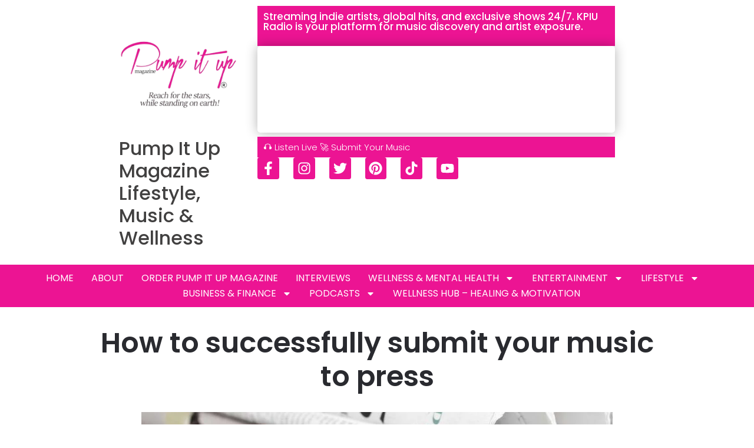

--- FILE ---
content_type: text/css
request_url: https://www.pumpitupmagazine.com/wp-content/uploads/elementor/css/post-42751.css?ver=1767986895
body_size: 1753
content:
.elementor-42751 .elementor-element.elementor-element-3e11ed0b{--display:flex;--min-height:0px;--flex-direction:row;--container-widget-width:calc( ( 1 - var( --container-widget-flex-grow ) ) * 100% );--container-widget-height:100%;--container-widget-flex-grow:1;--container-widget-align-self:stretch;--flex-wrap-mobile:wrap;--justify-content:center;--align-items:center;--gap:0px 0px;--row-gap:0px;--column-gap:0px;--overlay-opacity:0.5;--margin-top:0px;--margin-bottom:0px;--margin-left:0px;--margin-right:0px;--padding-top:0rem;--padding-bottom:0rem;--padding-left:12rem;--padding-right:12rem;}.elementor-42751 .elementor-element.elementor-element-3e11ed0b:not(.elementor-motion-effects-element-type-background), .elementor-42751 .elementor-element.elementor-element-3e11ed0b > .elementor-motion-effects-container > .elementor-motion-effects-layer{background-color:#FFFFFF;}.elementor-42751 .elementor-element.elementor-element-3e11ed0b::before, .elementor-42751 .elementor-element.elementor-element-3e11ed0b > .elementor-background-video-container::before, .elementor-42751 .elementor-element.elementor-element-3e11ed0b > .e-con-inner > .elementor-background-video-container::before, .elementor-42751 .elementor-element.elementor-element-3e11ed0b > .elementor-background-slideshow::before, .elementor-42751 .elementor-element.elementor-element-3e11ed0b > .e-con-inner > .elementor-background-slideshow::before, .elementor-42751 .elementor-element.elementor-element-3e11ed0b > .elementor-motion-effects-container > .elementor-motion-effects-layer::before{--background-overlay:'';}.elementor-42751 .elementor-element.elementor-element-3e11ed0b.e-con{--align-self:center;--flex-grow:1;--flex-shrink:0;}.elementor-42751 .elementor-element.elementor-element-350f9fbc{--display:flex;--flex-direction:column;--container-widget-width:100%;--container-widget-height:initial;--container-widget-flex-grow:0;--container-widget-align-self:initial;--flex-wrap-mobile:wrap;}.elementor-42751 .elementor-element.elementor-element-350f9fbc.e-con{--flex-grow:0;--flex-shrink:0;}.elementor-widget-image .widget-image-caption{color:var( --e-global-color-text );font-family:var( --e-global-typography-text-font-family ), Sans-serif;font-weight:var( --e-global-typography-text-font-weight );}.elementor-widget-heading .elementor-heading-title{font-family:var( --e-global-typography-primary-font-family ), Sans-serif;font-weight:var( --e-global-typography-primary-font-weight );color:var( --e-global-color-primary );}.elementor-42751 .elementor-element.elementor-element-5b96a47c .elementor-heading-title{font-family:"Sumana", Sans-serif;font-size:27px;font-weight:500;color:#000000;}.elementor-42751 .elementor-element.elementor-element-698e4957{--display:flex;--flex-direction:column;--container-widget-width:100%;--container-widget-height:initial;--container-widget-flex-grow:0;--container-widget-align-self:initial;--flex-wrap-mobile:wrap;}.elementor-42751 .elementor-element.elementor-element-698e4957.e-con{--flex-grow:0;--flex-shrink:0;}.elementor-42751 .elementor-element.elementor-element-16c93469 > .elementor-widget-container{background-color:#EC1493;margin:0px 0px 0px 0px;padding:10px 10px 10px 10px;}.elementor-42751 .elementor-element.elementor-element-16c93469{text-align:left;}.elementor-42751 .elementor-element.elementor-element-16c93469 .elementor-heading-title{font-family:"Poppins", Sans-serif;font-size:17px;font-weight:500;color:#FFFFFF;}.elementor-42751 .elementor-element.elementor-element-23e3b048 > .elementor-widget-container{background-color:#EC1493;margin:0px 0px 0px 0px;padding:10px 10px 10px 10px;}.elementor-42751 .elementor-element.elementor-element-23e3b048{text-align:left;}.elementor-42751 .elementor-element.elementor-element-23e3b048 .elementor-heading-title{font-family:"Poppins", Sans-serif;font-size:15px;font-weight:300;color:#FFFFFF;}.elementor-42751 .elementor-element.elementor-element-23c3bef{--grid-template-columns:repeat(0, auto);--icon-size:23px;--grid-column-gap:20px;--grid-row-gap:0px;}.elementor-42751 .elementor-element.elementor-element-23c3bef .elementor-widget-container{text-align:left;}.elementor-42751 .elementor-element.elementor-element-23c3bef .elementor-social-icon{background-color:#EC1493;--icon-padding:0.3em;}.elementor-42751 .elementor-element.elementor-element-23c3bef .elementor-social-icon i{color:#FFFFFF;}.elementor-42751 .elementor-element.elementor-element-23c3bef .elementor-social-icon svg{fill:#FFFFFF;}.elementor-42751 .elementor-element.elementor-element-23c3bef .elementor-social-icon:hover i{color:#C8D5DC;}.elementor-42751 .elementor-element.elementor-element-23c3bef .elementor-social-icon:hover svg{fill:#C8D5DC;}.elementor-42751 .elementor-element.elementor-element-7cd741c5{--display:flex;--min-height:0px;--justify-content:center;--align-items:center;--container-widget-width:calc( ( 1 - var( --container-widget-flex-grow ) ) * 100% );--gap:0px 0px;--row-gap:0px;--column-gap:0px;--margin-top:0px;--margin-bottom:0px;--margin-left:0px;--margin-right:0px;--padding-top:0rem;--padding-bottom:0rem;--padding-left:0rem;--padding-right:0rem;}.elementor-42751 .elementor-element.elementor-element-7cd741c5:not(.elementor-motion-effects-element-type-background), .elementor-42751 .elementor-element.elementor-element-7cd741c5 > .elementor-motion-effects-container > .elementor-motion-effects-layer{background-color:#EC1493;}.elementor-42751 .elementor-element.elementor-element-7cd741c5.e-con{--align-self:center;--flex-grow:1;--flex-shrink:0;}.elementor-42751 .elementor-element.elementor-element-353b0332{--display:flex;--flex-direction:column;--container-widget-width:100%;--container-widget-height:initial;--container-widget-flex-grow:0;--container-widget-align-self:initial;--flex-wrap-mobile:wrap;--margin-top:0px;--margin-bottom:0px;--margin-left:0px;--margin-right:0px;--padding-top:10px;--padding-bottom:10px;--padding-left:0px;--padding-right:0px;}.elementor-42751 .elementor-element.elementor-element-353b0332.e-con{--flex-grow:0;--flex-shrink:0;}.elementor-widget-nav-menu .elementor-nav-menu .elementor-item{font-family:var( --e-global-typography-primary-font-family ), Sans-serif;font-weight:var( --e-global-typography-primary-font-weight );}.elementor-widget-nav-menu .elementor-nav-menu--main .elementor-item{color:var( --e-global-color-text );fill:var( --e-global-color-text );}.elementor-widget-nav-menu .elementor-nav-menu--main .elementor-item:hover,
					.elementor-widget-nav-menu .elementor-nav-menu--main .elementor-item.elementor-item-active,
					.elementor-widget-nav-menu .elementor-nav-menu--main .elementor-item.highlighted,
					.elementor-widget-nav-menu .elementor-nav-menu--main .elementor-item:focus{color:var( --e-global-color-accent );fill:var( --e-global-color-accent );}.elementor-widget-nav-menu .elementor-nav-menu--main:not(.e--pointer-framed) .elementor-item:before,
					.elementor-widget-nav-menu .elementor-nav-menu--main:not(.e--pointer-framed) .elementor-item:after{background-color:var( --e-global-color-accent );}.elementor-widget-nav-menu .e--pointer-framed .elementor-item:before,
					.elementor-widget-nav-menu .e--pointer-framed .elementor-item:after{border-color:var( --e-global-color-accent );}.elementor-widget-nav-menu{--e-nav-menu-divider-color:var( --e-global-color-text );}.elementor-widget-nav-menu .elementor-nav-menu--dropdown .elementor-item, .elementor-widget-nav-menu .elementor-nav-menu--dropdown  .elementor-sub-item{font-family:var( --e-global-typography-accent-font-family ), Sans-serif;font-weight:var( --e-global-typography-accent-font-weight );}.elementor-42751 .elementor-element.elementor-element-1421ab72{width:var( --container-widget-width, 100% );max-width:100%;--container-widget-width:100%;--container-widget-flex-grow:0;--e-nav-menu-horizontal-menu-item-margin:calc( 30px / 2 );}.elementor-42751 .elementor-element.elementor-element-1421ab72 > .elementor-widget-container{margin:0px 0px 0px 0px;padding:0px 0px 0px 0px;}.elementor-42751 .elementor-element.elementor-element-1421ab72.elementor-element{--flex-grow:0;--flex-shrink:0;}.elementor-42751 .elementor-element.elementor-element-1421ab72 .elementor-menu-toggle{margin-left:auto;background-color:#02010100;}.elementor-42751 .elementor-element.elementor-element-1421ab72 .elementor-nav-menu .elementor-item{font-family:"Poppins", Sans-serif;font-size:16px;font-weight:400;text-transform:uppercase;font-style:normal;text-decoration:none;line-height:1em;letter-spacing:0px;word-spacing:0em;}.elementor-42751 .elementor-element.elementor-element-1421ab72 .elementor-nav-menu--main .elementor-item{color:#FFFFFF;fill:#FFFFFF;padding-left:0px;padding-right:0px;padding-top:5px;padding-bottom:5px;}.elementor-42751 .elementor-element.elementor-element-1421ab72 .elementor-nav-menu--main .elementor-item:hover,
					.elementor-42751 .elementor-element.elementor-element-1421ab72 .elementor-nav-menu--main .elementor-item.elementor-item-active,
					.elementor-42751 .elementor-element.elementor-element-1421ab72 .elementor-nav-menu--main .elementor-item.highlighted,
					.elementor-42751 .elementor-element.elementor-element-1421ab72 .elementor-nav-menu--main .elementor-item:focus{color:#DFDFDF;fill:#DFDFDF;}.elementor-42751 .elementor-element.elementor-element-1421ab72 .elementor-nav-menu--main:not(.e--pointer-framed) .elementor-item:before,
					.elementor-42751 .elementor-element.elementor-element-1421ab72 .elementor-nav-menu--main:not(.e--pointer-framed) .elementor-item:after{background-color:#E6E7E9;}.elementor-42751 .elementor-element.elementor-element-1421ab72 .e--pointer-framed .elementor-item:before,
					.elementor-42751 .elementor-element.elementor-element-1421ab72 .e--pointer-framed .elementor-item:after{border-color:#E6E7E9;}.elementor-42751 .elementor-element.elementor-element-1421ab72 .elementor-nav-menu--main .elementor-item.elementor-item-active{color:#000000;}.elementor-42751 .elementor-element.elementor-element-1421ab72 .elementor-nav-menu--main:not(.e--pointer-framed) .elementor-item.elementor-item-active:before,
					.elementor-42751 .elementor-element.elementor-element-1421ab72 .elementor-nav-menu--main:not(.e--pointer-framed) .elementor-item.elementor-item-active:after{background-color:#324A6D;}.elementor-42751 .elementor-element.elementor-element-1421ab72 .e--pointer-framed .elementor-item.elementor-item-active:before,
					.elementor-42751 .elementor-element.elementor-element-1421ab72 .e--pointer-framed .elementor-item.elementor-item-active:after{border-color:#324A6D;}.elementor-42751 .elementor-element.elementor-element-1421ab72 .e--pointer-framed .elementor-item:before{border-width:0px;}.elementor-42751 .elementor-element.elementor-element-1421ab72 .e--pointer-framed.e--animation-draw .elementor-item:before{border-width:0 0 0px 0px;}.elementor-42751 .elementor-element.elementor-element-1421ab72 .e--pointer-framed.e--animation-draw .elementor-item:after{border-width:0px 0px 0 0;}.elementor-42751 .elementor-element.elementor-element-1421ab72 .e--pointer-framed.e--animation-corners .elementor-item:before{border-width:0px 0 0 0px;}.elementor-42751 .elementor-element.elementor-element-1421ab72 .e--pointer-framed.e--animation-corners .elementor-item:after{border-width:0 0px 0px 0;}.elementor-42751 .elementor-element.elementor-element-1421ab72 .e--pointer-underline .elementor-item:after,
					 .elementor-42751 .elementor-element.elementor-element-1421ab72 .e--pointer-overline .elementor-item:before,
					 .elementor-42751 .elementor-element.elementor-element-1421ab72 .e--pointer-double-line .elementor-item:before,
					 .elementor-42751 .elementor-element.elementor-element-1421ab72 .e--pointer-double-line .elementor-item:after{height:0px;}.elementor-42751 .elementor-element.elementor-element-1421ab72 .elementor-nav-menu--main:not(.elementor-nav-menu--layout-horizontal) .elementor-nav-menu > li:not(:last-child){margin-bottom:30px;}.elementor-42751 .elementor-element.elementor-element-1421ab72 .elementor-nav-menu--dropdown a, .elementor-42751 .elementor-element.elementor-element-1421ab72 .elementor-menu-toggle{color:#FFFFFF;fill:#FFFFFF;}.elementor-42751 .elementor-element.elementor-element-1421ab72 .elementor-nav-menu--dropdown{background-color:#000000;}.elementor-42751 .elementor-element.elementor-element-1421ab72 .elementor-nav-menu--dropdown a:hover,
					.elementor-42751 .elementor-element.elementor-element-1421ab72 .elementor-nav-menu--dropdown a:focus,
					.elementor-42751 .elementor-element.elementor-element-1421ab72 .elementor-nav-menu--dropdown a.elementor-item-active,
					.elementor-42751 .elementor-element.elementor-element-1421ab72 .elementor-nav-menu--dropdown a.highlighted,
					.elementor-42751 .elementor-element.elementor-element-1421ab72 .elementor-menu-toggle:hover,
					.elementor-42751 .elementor-element.elementor-element-1421ab72 .elementor-menu-toggle:focus{color:#FFFFFF;}.elementor-42751 .elementor-element.elementor-element-1421ab72 .elementor-nav-menu--dropdown a:hover,
					.elementor-42751 .elementor-element.elementor-element-1421ab72 .elementor-nav-menu--dropdown a:focus,
					.elementor-42751 .elementor-element.elementor-element-1421ab72 .elementor-nav-menu--dropdown a.elementor-item-active,
					.elementor-42751 .elementor-element.elementor-element-1421ab72 .elementor-nav-menu--dropdown a.highlighted{background-color:#000000;}.elementor-42751 .elementor-element.elementor-element-1421ab72 .elementor-nav-menu--dropdown a.elementor-item-active{color:#000000;background-color:#F9FAFD;}.elementor-42751 .elementor-element.elementor-element-1421ab72 .elementor-nav-menu--dropdown .elementor-item, .elementor-42751 .elementor-element.elementor-element-1421ab72 .elementor-nav-menu--dropdown  .elementor-sub-item{font-family:"Poppins", Sans-serif;font-size:16px;font-weight:400;text-transform:capitalize;font-style:normal;text-decoration:none;letter-spacing:0px;word-spacing:0em;}.elementor-42751 .elementor-element.elementor-element-1421ab72 div.elementor-menu-toggle{color:#FFFFFF;}.elementor-42751 .elementor-element.elementor-element-1421ab72 div.elementor-menu-toggle svg{fill:#FFFFFF;}.elementor-42751 .elementor-element.elementor-element-467ac48{--display:flex;--flex-direction:column;--container-widget-width:100%;--container-widget-height:initial;--container-widget-flex-grow:0;--container-widget-align-self:initial;--flex-wrap-mobile:wrap;--overlay-opacity:0.5;}.elementor-42751 .elementor-element.elementor-element-467ac48::before, .elementor-42751 .elementor-element.elementor-element-467ac48 > .elementor-background-video-container::before, .elementor-42751 .elementor-element.elementor-element-467ac48 > .e-con-inner > .elementor-background-video-container::before, .elementor-42751 .elementor-element.elementor-element-467ac48 > .elementor-background-slideshow::before, .elementor-42751 .elementor-element.elementor-element-467ac48 > .e-con-inner > .elementor-background-slideshow::before, .elementor-42751 .elementor-element.elementor-element-467ac48 > .elementor-motion-effects-container > .elementor-motion-effects-layer::before{background-color:transparent;--background-overlay:'';background-image:linear-gradient(180deg, #FFFFFF 0%, #F3F3F3 100%);}.elementor-widget-search{--e-search-input-color:var( --e-global-color-text );}.elementor-widget-search.e-focus{--e-search-input-color:var( --e-global-color-text );}.elementor-widget-search .elementor-pagination{font-family:var( --e-global-typography-primary-font-family ), Sans-serif;font-weight:var( --e-global-typography-primary-font-weight );}.elementor-42751 .elementor-element.elementor-element-2c3f31a{--e-search-submit-margin-inline-start:0px;}.elementor-theme-builder-content-area{height:400px;}.elementor-location-header:before, .elementor-location-footer:before{content:"";display:table;clear:both;}@media(min-width:768px){.elementor-42751 .elementor-element.elementor-element-350f9fbc{--width:26.246%;}.elementor-42751 .elementor-element.elementor-element-698e4957{--width:70%;}.elementor-42751 .elementor-element.elementor-element-353b0332{--width:100%;}}@media(max-width:1024px){.elementor-42751 .elementor-element.elementor-element-3e11ed0b{--margin-top:0px;--margin-bottom:0px;--margin-left:0px;--margin-right:0px;--padding-top:0rem;--padding-bottom:0rem;--padding-left:0rem;--padding-right:0rem;}.elementor-42751 .elementor-element.elementor-element-23c3bef{--icon-size:18px;}.elementor-42751 .elementor-element.elementor-element-1421ab72 .elementor-nav-menu .elementor-item{font-size:14px;}.elementor-42751 .elementor-element.elementor-element-1421ab72 .elementor-nav-menu--dropdown .elementor-item, .elementor-42751 .elementor-element.elementor-element-1421ab72 .elementor-nav-menu--dropdown  .elementor-sub-item{font-size:14px;}}@media(max-width:767px){.elementor-42751 .elementor-element.elementor-element-3e11ed0b{--margin-top:0px;--margin-bottom:0px;--margin-left:0px;--margin-right:0px;--padding-top:0rem;--padding-bottom:0rem;--padding-left:0rem;--padding-right:0rem;}.elementor-42751 .elementor-element.elementor-element-82e1137 img{width:70%;}.elementor-42751 .elementor-element.elementor-element-5b96a47c{text-align:center;}.elementor-42751 .elementor-element.elementor-element-23c3bef .elementor-widget-container{text-align:center;}.elementor-42751 .elementor-element.elementor-element-1421ab72 .elementor-nav-menu--dropdown a{padding-top:14px;padding-bottom:14px;}.elementor-42751 .elementor-element.elementor-element-1421ab72 .elementor-nav-menu--main > .elementor-nav-menu > li > .elementor-nav-menu--dropdown, .elementor-42751 .elementor-element.elementor-element-1421ab72 .elementor-nav-menu__container.elementor-nav-menu--dropdown{margin-top:15px !important;}.elementor-42751 .elementor-element.elementor-element-1421ab72{--nav-menu-icon-size:20px;}.elementor-42751 .elementor-element.elementor-element-2c3f31a > .elementor-widget-container{margin:0px 0px 0px 0px;padding:0px 10px 0px 10px;}.elementor-42751 .elementor-element.elementor-element-2c3f31a{--e-search-submit-margin-inline-start:0px;--e-search-icon-clear-size:0px;}}

--- FILE ---
content_type: text/css
request_url: https://www.pumpitupmagazine.com/wp-content/uploads/elementor/css/post-42746.css?ver=1767940327
body_size: 1816
content:
.elementor-42746 .elementor-element.elementor-element-690a702{--display:flex;--flex-direction:row;--container-widget-width:calc( ( 1 - var( --container-widget-flex-grow ) ) * 100% );--container-widget-height:100%;--container-widget-flex-grow:1;--container-widget-align-self:stretch;--flex-wrap-mobile:wrap;--align-items:stretch;--gap:0px 0px;--row-gap:0px;--column-gap:0px;--margin-top:40px;--margin-bottom:0px;--margin-left:0px;--margin-right:0px;--padding-top:5%;--padding-bottom:5%;--padding-left:8%;--padding-right:8%;}.elementor-42746 .elementor-element.elementor-element-690a702:not(.elementor-motion-effects-element-type-background), .elementor-42746 .elementor-element.elementor-element-690a702 > .elementor-motion-effects-container > .elementor-motion-effects-layer{background-color:#EC1493;}.elementor-42746 .elementor-element.elementor-element-6ed6f66e{--display:flex;--flex-direction:column;--container-widget-width:100%;--container-widget-height:initial;--container-widget-flex-grow:0;--container-widget-align-self:initial;--flex-wrap-mobile:wrap;--gap:50px 50px;--row-gap:50px;--column-gap:50px;--padding-top:0%;--padding-bottom:0%;--padding-left:0%;--padding-right:20%;}.elementor-widget-image-box .elementor-image-box-title{font-family:var( --e-global-typography-primary-font-family ), Sans-serif;font-weight:var( --e-global-typography-primary-font-weight );color:var( --e-global-color-primary );}.elementor-widget-image-box:has(:hover) .elementor-image-box-title,
					 .elementor-widget-image-box:has(:focus) .elementor-image-box-title{color:var( --e-global-color-primary );}.elementor-widget-image-box .elementor-image-box-description{font-family:var( --e-global-typography-text-font-family ), Sans-serif;font-weight:var( --e-global-typography-text-font-weight );color:var( --e-global-color-text );}.elementor-42746 .elementor-element.elementor-element-1e54fc45 .elementor-image-box-wrapper{text-align:left;}.elementor-42746 .elementor-element.elementor-element-1e54fc45.elementor-position-right .elementor-image-box-img{margin-left:0px;}.elementor-42746 .elementor-element.elementor-element-1e54fc45.elementor-position-left .elementor-image-box-img{margin-right:0px;}.elementor-42746 .elementor-element.elementor-element-1e54fc45.elementor-position-top .elementor-image-box-img{margin-bottom:0px;}.elementor-42746 .elementor-element.elementor-element-1e54fc45 .elementor-image-box-title{margin-bottom:0px;font-family:"Poppins", Sans-serif;font-size:65px;font-weight:600;text-transform:none;font-style:normal;text-decoration:none;line-height:1.2em;letter-spacing:0px;color:#F0F0F0;}.elementor-42746 .elementor-element.elementor-element-1e54fc45 .elementor-image-box-wrapper .elementor-image-box-img{width:64%;}.elementor-42746 .elementor-element.elementor-element-1e54fc45 .elementor-image-box-img img{transition-duration:0.3s;}.elementor-42746 .elementor-element.elementor-element-1e54fc45 .elementor-image-box-description{font-family:"Poppins", Sans-serif;font-size:16px;font-weight:300;text-transform:none;font-style:normal;text-decoration:none;line-height:1.5em;letter-spacing:0px;color:#FFFFFF;}.elementor-42746 .elementor-element.elementor-element-53939d0{--grid-template-columns:repeat(0, auto);--icon-size:23px;--grid-column-gap:20px;--grid-row-gap:0px;}.elementor-42746 .elementor-element.elementor-element-53939d0 .elementor-widget-container{text-align:left;}.elementor-42746 .elementor-element.elementor-element-53939d0 .elementor-social-icon{background-color:#02010100;--icon-padding:0em;}.elementor-42746 .elementor-element.elementor-element-53939d0 .elementor-social-icon i{color:#FFFFFF;}.elementor-42746 .elementor-element.elementor-element-53939d0 .elementor-social-icon svg{fill:#FFFFFF;}.elementor-42746 .elementor-element.elementor-element-53939d0 .elementor-social-icon:hover i{color:#C8D5DC;}.elementor-42746 .elementor-element.elementor-element-53939d0 .elementor-social-icon:hover svg{fill:#C8D5DC;}.elementor-42746 .elementor-element.elementor-element-d682377{--display:flex;--flex-direction:column;--container-widget-width:100%;--container-widget-height:initial;--container-widget-flex-grow:0;--container-widget-align-self:initial;--flex-wrap-mobile:wrap;--gap:20px 20px;--row-gap:20px;--column-gap:20px;--padding-top:0px;--padding-bottom:0px;--padding-left:0px;--padding-right:0px;}.elementor-widget-heading .elementor-heading-title{font-family:var( --e-global-typography-primary-font-family ), Sans-serif;font-weight:var( --e-global-typography-primary-font-weight );color:var( --e-global-color-primary );}.elementor-42746 .elementor-element.elementor-element-6a97a0a7 .elementor-heading-title{font-family:"Poppins", Sans-serif;font-size:22px;font-weight:600;text-transform:capitalize;font-style:normal;text-decoration:none;line-height:1.2em;letter-spacing:0px;color:#FFFFFF;}.elementor-widget-icon-list .elementor-icon-list-item:not(:last-child):after{border-color:var( --e-global-color-text );}.elementor-widget-icon-list .elementor-icon-list-icon i{color:var( --e-global-color-primary );}.elementor-widget-icon-list .elementor-icon-list-icon svg{fill:var( --e-global-color-primary );}.elementor-widget-icon-list .elementor-icon-list-item > .elementor-icon-list-text, .elementor-widget-icon-list .elementor-icon-list-item > a{font-family:var( --e-global-typography-text-font-family ), Sans-serif;font-weight:var( --e-global-typography-text-font-weight );}.elementor-widget-icon-list .elementor-icon-list-text{color:var( --e-global-color-secondary );}.elementor-42746 .elementor-element.elementor-element-5697b4a2 .elementor-icon-list-items:not(.elementor-inline-items) .elementor-icon-list-item:not(:last-child){padding-block-end:calc(10px/2);}.elementor-42746 .elementor-element.elementor-element-5697b4a2 .elementor-icon-list-items:not(.elementor-inline-items) .elementor-icon-list-item:not(:first-child){margin-block-start:calc(10px/2);}.elementor-42746 .elementor-element.elementor-element-5697b4a2 .elementor-icon-list-items.elementor-inline-items .elementor-icon-list-item{margin-inline:calc(10px/2);}.elementor-42746 .elementor-element.elementor-element-5697b4a2 .elementor-icon-list-items.elementor-inline-items{margin-inline:calc(-10px/2);}.elementor-42746 .elementor-element.elementor-element-5697b4a2 .elementor-icon-list-items.elementor-inline-items .elementor-icon-list-item:after{inset-inline-end:calc(-10px/2);}.elementor-42746 .elementor-element.elementor-element-5697b4a2 .elementor-icon-list-icon i{color:#FFFFFF;transition:color 0.3s;}.elementor-42746 .elementor-element.elementor-element-5697b4a2 .elementor-icon-list-icon svg{fill:#FFFFFF;transition:fill 0.3s;}.elementor-42746 .elementor-element.elementor-element-5697b4a2{--e-icon-list-icon-size:14px;--icon-vertical-offset:0px;}.elementor-42746 .elementor-element.elementor-element-5697b4a2 .elementor-icon-list-item > .elementor-icon-list-text, .elementor-42746 .elementor-element.elementor-element-5697b4a2 .elementor-icon-list-item > a{font-family:"Poppins", Sans-serif;font-size:16px;font-weight:300;text-transform:none;font-style:normal;text-decoration:none;line-height:1.5em;letter-spacing:0px;}.elementor-42746 .elementor-element.elementor-element-5697b4a2 .elementor-icon-list-text{color:#FFFFFF;transition:color 0.3s;}.elementor-42746 .elementor-element.elementor-element-5697b4a2 .elementor-icon-list-item:hover .elementor-icon-list-text{color:#C8D5DC;}.elementor-42746 .elementor-element.elementor-element-5f7746c5{--display:flex;--flex-direction:column;--container-widget-width:100%;--container-widget-height:initial;--container-widget-flex-grow:0;--container-widget-align-self:initial;--flex-wrap-mobile:wrap;--gap:20px 20px;--row-gap:20px;--column-gap:20px;--padding-top:0px;--padding-bottom:0px;--padding-left:0px;--padding-right:0px;}.elementor-42746 .elementor-element.elementor-element-289a02a4 .elementor-heading-title{font-family:"Poppins", Sans-serif;font-size:22px;font-weight:600;text-transform:capitalize;font-style:normal;text-decoration:none;line-height:1.2em;letter-spacing:0px;color:#FFFFFF;}.elementor-widget-nav-menu .elementor-nav-menu .elementor-item{font-family:var( --e-global-typography-primary-font-family ), Sans-serif;font-weight:var( --e-global-typography-primary-font-weight );}.elementor-widget-nav-menu .elementor-nav-menu--main .elementor-item{color:var( --e-global-color-text );fill:var( --e-global-color-text );}.elementor-widget-nav-menu .elementor-nav-menu--main .elementor-item:hover,
					.elementor-widget-nav-menu .elementor-nav-menu--main .elementor-item.elementor-item-active,
					.elementor-widget-nav-menu .elementor-nav-menu--main .elementor-item.highlighted,
					.elementor-widget-nav-menu .elementor-nav-menu--main .elementor-item:focus{color:var( --e-global-color-accent );fill:var( --e-global-color-accent );}.elementor-widget-nav-menu .elementor-nav-menu--main:not(.e--pointer-framed) .elementor-item:before,
					.elementor-widget-nav-menu .elementor-nav-menu--main:not(.e--pointer-framed) .elementor-item:after{background-color:var( --e-global-color-accent );}.elementor-widget-nav-menu .e--pointer-framed .elementor-item:before,
					.elementor-widget-nav-menu .e--pointer-framed .elementor-item:after{border-color:var( --e-global-color-accent );}.elementor-widget-nav-menu{--e-nav-menu-divider-color:var( --e-global-color-text );}.elementor-widget-nav-menu .elementor-nav-menu--dropdown .elementor-item, .elementor-widget-nav-menu .elementor-nav-menu--dropdown  .elementor-sub-item{font-family:var( --e-global-typography-accent-font-family ), Sans-serif;font-weight:var( --e-global-typography-accent-font-weight );}.elementor-42746 .elementor-element.elementor-element-127f607b .elementor-nav-menu .elementor-item{font-family:"Poppins", Sans-serif;font-size:16px;font-weight:300;text-transform:none;font-style:normal;text-decoration:none;line-height:1.5em;letter-spacing:0px;}.elementor-42746 .elementor-element.elementor-element-127f607b .elementor-nav-menu--main .elementor-item{color:#FFFFFF;fill:#FFFFFF;padding-left:0px;padding-right:0px;padding-top:0px;padding-bottom:0px;}.elementor-42746 .elementor-element.elementor-element-127f607b .elementor-nav-menu--main .elementor-item:hover,
					.elementor-42746 .elementor-element.elementor-element-127f607b .elementor-nav-menu--main .elementor-item.elementor-item-active,
					.elementor-42746 .elementor-element.elementor-element-127f607b .elementor-nav-menu--main .elementor-item.highlighted,
					.elementor-42746 .elementor-element.elementor-element-127f607b .elementor-nav-menu--main .elementor-item:focus{color:#C8D5DC;fill:#C8D5DC;}.elementor-42746 .elementor-element.elementor-element-127f607b{--e-nav-menu-horizontal-menu-item-margin:calc( 10px / 2 );}.elementor-42746 .elementor-element.elementor-element-127f607b .elementor-nav-menu--main:not(.elementor-nav-menu--layout-horizontal) .elementor-nav-menu > li:not(:last-child){margin-bottom:10px;}.elementor-42746 .elementor-element.elementor-element-127f607b .elementor-nav-menu--dropdown .elementor-item, .elementor-42746 .elementor-element.elementor-element-127f607b .elementor-nav-menu--dropdown  .elementor-sub-item{font-family:"Poppins", Sans-serif;font-size:16px;font-weight:400;text-transform:capitalize;font-style:normal;text-decoration:none;letter-spacing:0px;}.elementor-42746 .elementor-element.elementor-element-74087182{--display:flex;--flex-direction:column;--container-widget-width:100%;--container-widget-height:initial;--container-widget-flex-grow:0;--container-widget-align-self:initial;--flex-wrap-mobile:wrap;--gap:20px 20px;--row-gap:20px;--column-gap:20px;--padding-top:0px;--padding-bottom:0px;--padding-left:0px;--padding-right:0px;}.elementor-42746 .elementor-element.elementor-element-42cdbeb2 .elementor-heading-title{font-family:"Poppins", Sans-serif;font-size:22px;font-weight:600;text-transform:capitalize;font-style:normal;text-decoration:none;line-height:1.2em;letter-spacing:0px;color:#FFFFFF;}.elementor-42746 .elementor-element.elementor-element-32d20313 .elementor-icon-list-items:not(.elementor-inline-items) .elementor-icon-list-item:not(:last-child){padding-block-end:calc(0px/2);}.elementor-42746 .elementor-element.elementor-element-32d20313 .elementor-icon-list-items:not(.elementor-inline-items) .elementor-icon-list-item:not(:first-child){margin-block-start:calc(0px/2);}.elementor-42746 .elementor-element.elementor-element-32d20313 .elementor-icon-list-items.elementor-inline-items .elementor-icon-list-item{margin-inline:calc(0px/2);}.elementor-42746 .elementor-element.elementor-element-32d20313 .elementor-icon-list-items.elementor-inline-items{margin-inline:calc(-0px/2);}.elementor-42746 .elementor-element.elementor-element-32d20313 .elementor-icon-list-items.elementor-inline-items .elementor-icon-list-item:after{inset-inline-end:calc(-0px/2);}.elementor-42746 .elementor-element.elementor-element-32d20313 .elementor-icon-list-icon i{color:#FFFFFF;transition:color 0.3s;}.elementor-42746 .elementor-element.elementor-element-32d20313 .elementor-icon-list-icon svg{fill:#FFFFFF;transition:fill 0.3s;}.elementor-42746 .elementor-element.elementor-element-32d20313{--e-icon-list-icon-size:14px;--icon-vertical-offset:0px;}.elementor-42746 .elementor-element.elementor-element-32d20313 .elementor-icon-list-item > .elementor-icon-list-text, .elementor-42746 .elementor-element.elementor-element-32d20313 .elementor-icon-list-item > a{font-family:"Poppins", Sans-serif;font-size:16px;font-weight:300;text-transform:none;font-style:normal;text-decoration:none;line-height:1.5em;letter-spacing:0px;}.elementor-42746 .elementor-element.elementor-element-32d20313 .elementor-icon-list-text{color:#FFFFFF;transition:color 0.3s;}.elementor-42746 .elementor-element.elementor-element-4f9aed98{--display:flex;--min-height:45px;--flex-direction:column;--container-widget-width:calc( ( 1 - var( --container-widget-flex-grow ) ) * 100% );--container-widget-height:initial;--container-widget-flex-grow:0;--container-widget-align-self:initial;--flex-wrap-mobile:wrap;--justify-content:center;--align-items:stretch;--gap:0px 0px;--row-gap:0px;--column-gap:0px;--margin-top:0px;--margin-bottom:0px;--margin-left:0px;--margin-right:0px;--padding-top:11px;--padding-bottom:11px;--padding-left:0px;--padding-right:0px;}.elementor-42746 .elementor-element.elementor-element-4f9aed98:not(.elementor-motion-effects-element-type-background), .elementor-42746 .elementor-element.elementor-element-4f9aed98 > .elementor-motion-effects-container > .elementor-motion-effects-layer{background-color:#EC1493;}.elementor-42746 .elementor-element.elementor-element-3c7b82b7{text-align:center;}.elementor-42746 .elementor-element.elementor-element-3c7b82b7 .elementor-heading-title{font-family:"Poppins", Sans-serif;font-size:16px;font-weight:300;text-transform:none;font-style:normal;text-decoration:none;line-height:1.5em;letter-spacing:0px;color:#FFFFFF;}.elementor-theme-builder-content-area{height:400px;}.elementor-location-header:before, .elementor-location-footer:before{content:"";display:table;clear:both;}@media(max-width:1024px){.elementor-42746 .elementor-element.elementor-element-690a702{--flex-direction:row-reverse;--container-widget-width:initial;--container-widget-height:100%;--container-widget-flex-grow:1;--container-widget-align-self:stretch;--flex-wrap-mobile:wrap-reverse;--flex-wrap:wrap;--padding-top:8%;--padding-bottom:8%;--padding-left:5%;--padding-right:5%;}.elementor-42746 .elementor-element.elementor-element-6ed6f66e{--gap:30px 30px;--row-gap:30px;--column-gap:30px;--margin-top:8%;--margin-bottom:0%;--margin-left:0%;--margin-right:0%;--padding-top:0%;--padding-bottom:0%;--padding-left:0%;--padding-right:35%;}.elementor-42746 .elementor-element.elementor-element-6ed6f66e.e-con{--order:99999 /* order end hack */;}.elementor-42746 .elementor-element.elementor-element-1e54fc45 .elementor-image-box-title{font-size:45px;}.elementor-42746 .elementor-element.elementor-element-1e54fc45 .elementor-image-box-description{font-size:14px;}.elementor-42746 .elementor-element.elementor-element-53939d0{--icon-size:18px;}.elementor-42746 .elementor-element.elementor-element-5697b4a2 .elementor-icon-list-item > .elementor-icon-list-text, .elementor-42746 .elementor-element.elementor-element-5697b4a2 .elementor-icon-list-item > a{font-size:14px;}.elementor-42746 .elementor-element.elementor-element-127f607b .elementor-nav-menu .elementor-item{font-size:14px;}.elementor-42746 .elementor-element.elementor-element-127f607b .elementor-nav-menu--dropdown .elementor-item, .elementor-42746 .elementor-element.elementor-element-127f607b .elementor-nav-menu--dropdown  .elementor-sub-item{font-size:14px;}.elementor-42746 .elementor-element.elementor-element-74087182{--padding-top:0%;--padding-bottom:0%;--padding-left:0%;--padding-right:15%;}.elementor-42746 .elementor-element.elementor-element-32d20313 .elementor-icon-list-item > .elementor-icon-list-text, .elementor-42746 .elementor-element.elementor-element-32d20313 .elementor-icon-list-item > a{font-size:14px;}.elementor-42746 .elementor-element.elementor-element-4f9aed98{--padding-top:0%;--padding-bottom:0%;--padding-left:5%;--padding-right:5%;}.elementor-42746 .elementor-element.elementor-element-3c7b82b7 .elementor-heading-title{font-size:14px;}}@media(max-width:767px){.elementor-42746 .elementor-element.elementor-element-690a702{--padding-top:20%;--padding-bottom:20%;--padding-left:5%;--padding-right:5%;}.elementor-42746 .elementor-element.elementor-element-6ed6f66e{--margin-top:25%;--margin-bottom:0%;--margin-left:0%;--margin-right:0%;--padding-top:0px;--padding-bottom:0px;--padding-left:0px;--padding-right:0px;}.elementor-42746 .elementor-element.elementor-element-1e54fc45 .elementor-image-box-img{margin-bottom:0px;}.elementor-42746 .elementor-element.elementor-element-1e54fc45.elementor-position-right .elementor-image-box-img{margin-left:0px;}.elementor-42746 .elementor-element.elementor-element-1e54fc45.elementor-position-left .elementor-image-box-img{margin-right:0px;}.elementor-42746 .elementor-element.elementor-element-1e54fc45.elementor-position-top .elementor-image-box-img{margin-bottom:0px;}.elementor-42746 .elementor-element.elementor-element-1e54fc45 .elementor-image-box-title{font-size:28px;line-height:1.1em;}.elementor-42746 .elementor-element.elementor-element-d682377{--width:50%;}.elementor-42746 .elementor-element.elementor-element-6a97a0a7 .elementor-heading-title{font-size:18px;}.elementor-42746 .elementor-element.elementor-element-5697b4a2 .elementor-icon-list-items:not(.elementor-inline-items) .elementor-icon-list-item:not(:last-child){padding-block-end:calc(8px/2);}.elementor-42746 .elementor-element.elementor-element-5697b4a2 .elementor-icon-list-items:not(.elementor-inline-items) .elementor-icon-list-item:not(:first-child){margin-block-start:calc(8px/2);}.elementor-42746 .elementor-element.elementor-element-5697b4a2 .elementor-icon-list-items.elementor-inline-items .elementor-icon-list-item{margin-inline:calc(8px/2);}.elementor-42746 .elementor-element.elementor-element-5697b4a2 .elementor-icon-list-items.elementor-inline-items{margin-inline:calc(-8px/2);}.elementor-42746 .elementor-element.elementor-element-5697b4a2 .elementor-icon-list-items.elementor-inline-items .elementor-icon-list-item:after{inset-inline-end:calc(-8px/2);}.elementor-42746 .elementor-element.elementor-element-5f7746c5{--width:50%;}.elementor-42746 .elementor-element.elementor-element-289a02a4 .elementor-heading-title{font-size:18px;}.elementor-42746 .elementor-element.elementor-element-127f607b{--e-nav-menu-horizontal-menu-item-margin:calc( 8px / 2 );}.elementor-42746 .elementor-element.elementor-element-127f607b .elementor-nav-menu--main:not(.elementor-nav-menu--layout-horizontal) .elementor-nav-menu > li:not(:last-child){margin-bottom:8px;}.elementor-42746 .elementor-element.elementor-element-74087182{--margin-top:0%;--margin-bottom:25%;--margin-left:0%;--margin-right:0%;--padding-top:0px;--padding-bottom:0px;--padding-left:0px;--padding-right:0px;}.elementor-42746 .elementor-element.elementor-element-42cdbeb2 .elementor-heading-title{font-size:18px;}.elementor-42746 .elementor-element.elementor-element-32d20313 .elementor-icon-list-items:not(.elementor-inline-items) .elementor-icon-list-item:not(:last-child){padding-block-end:calc(8px/2);}.elementor-42746 .elementor-element.elementor-element-32d20313 .elementor-icon-list-items:not(.elementor-inline-items) .elementor-icon-list-item:not(:first-child){margin-block-start:calc(8px/2);}.elementor-42746 .elementor-element.elementor-element-32d20313 .elementor-icon-list-items.elementor-inline-items .elementor-icon-list-item{margin-inline:calc(8px/2);}.elementor-42746 .elementor-element.elementor-element-32d20313 .elementor-icon-list-items.elementor-inline-items{margin-inline:calc(-8px/2);}.elementor-42746 .elementor-element.elementor-element-32d20313 .elementor-icon-list-items.elementor-inline-items .elementor-icon-list-item:after{inset-inline-end:calc(-8px/2);}.elementor-42746 .elementor-element.elementor-element-4f9aed98{--margin-top:0px;--margin-bottom:0px;--margin-left:0px;--margin-right:0px;--padding-top:1rem;--padding-bottom:1rem;--padding-left:0rem;--padding-right:0rem;}}@media(min-width:768px){.elementor-42746 .elementor-element.elementor-element-6ed6f66e{--width:46%;}.elementor-42746 .elementor-element.elementor-element-d682377{--width:17%;}.elementor-42746 .elementor-element.elementor-element-5f7746c5{--width:17%;}.elementor-42746 .elementor-element.elementor-element-74087182{--width:20%;}}@media(max-width:1024px) and (min-width:768px){.elementor-42746 .elementor-element.elementor-element-6ed6f66e{--width:100%;}.elementor-42746 .elementor-element.elementor-element-d682377{--width:25%;}.elementor-42746 .elementor-element.elementor-element-5f7746c5{--width:25%;}.elementor-42746 .elementor-element.elementor-element-74087182{--width:50%;}}

--- FILE ---
content_type: text/css
request_url: https://www.pumpitupmagazine.com/wp-content/uploads/elementor/css/post-42756.css?ver=1767388046
body_size: 1400
content:
.elementor-42756 .elementor-element.elementor-element-1aaabdd1{--display:flex;--flex-direction:column;--container-widget-width:calc( ( 1 - var( --container-widget-flex-grow ) ) * 100% );--container-widget-height:initial;--container-widget-flex-grow:0;--container-widget-align-self:initial;--flex-wrap-mobile:wrap;--justify-content:center;--align-items:stretch;--gap:10px 10px;--row-gap:10px;--column-gap:10px;--margin-top:0%;--margin-bottom:0%;--margin-left:0%;--margin-right:0%;--padding-top:0rem;--padding-bottom:0rem;--padding-left:0rem;--padding-right:0rem;}.elementor-widget-theme-post-title .elementor-heading-title{font-family:var( --e-global-typography-primary-font-family ), Sans-serif;font-weight:var( --e-global-typography-primary-font-weight );color:var( --e-global-color-primary );}.elementor-42756 .elementor-element.elementor-element-44b83907 > .elementor-widget-container{margin:0px 0px 0px 0px;padding:2rem 0rem 2rem 0rem;}.elementor-42756 .elementor-element.elementor-element-44b83907{text-align:center;}.elementor-42756 .elementor-element.elementor-element-44b83907 .elementor-heading-title{font-family:"Poppins", Sans-serif;font-size:48px;font-weight:600;text-transform:none;font-style:normal;text-decoration:none;line-height:1.2em;letter-spacing:0px;word-spacing:0em;color:#292A2F;}.elementor-42756 .elementor-element.elementor-element-444c3be0{--display:flex;--flex-direction:column;--container-widget-width:calc( ( 1 - var( --container-widget-flex-grow ) ) * 100% );--container-widget-height:initial;--container-widget-flex-grow:0;--container-widget-align-self:initial;--flex-wrap-mobile:wrap;--align-items:stretch;--gap:50px 50px;--row-gap:50px;--column-gap:50px;--margin-top:0%;--margin-bottom:0%;--margin-left:0%;--margin-right:0%;--padding-top:0rem;--padding-bottom:0rem;--padding-left:0rem;--padding-right:0rem;}.elementor-widget-image .widget-image-caption{color:var( --e-global-color-text );font-family:var( --e-global-typography-text-font-family ), Sans-serif;font-weight:var( --e-global-typography-text-font-weight );}.elementor-widget-theme-post-content{color:var( --e-global-color-text );font-family:var( --e-global-typography-text-font-family ), Sans-serif;font-weight:var( --e-global-typography-text-font-weight );}.elementor-42756 .elementor-element.elementor-element-55f49bd1 > .elementor-widget-container{padding:0px 0px 0px 0px;}.elementor-42756 .elementor-element.elementor-element-55f49bd1{text-align:justify;color:#324A6D;font-family:"Poppins", Sans-serif;font-size:16px;font-weight:300;text-transform:none;font-style:normal;text-decoration:none;line-height:1.5em;letter-spacing:0px;word-spacing:0em;}.elementor-widget-post-navigation span.post-navigation__prev--label{color:var( --e-global-color-text );}.elementor-widget-post-navigation span.post-navigation__next--label{color:var( --e-global-color-text );}.elementor-widget-post-navigation span.post-navigation__prev--label, .elementor-widget-post-navigation span.post-navigation__next--label{font-family:var( --e-global-typography-secondary-font-family ), Sans-serif;font-weight:var( --e-global-typography-secondary-font-weight );}.elementor-widget-post-navigation span.post-navigation__prev--title, .elementor-widget-post-navigation span.post-navigation__next--title{color:var( --e-global-color-secondary );font-family:var( --e-global-typography-secondary-font-family ), Sans-serif;font-weight:var( --e-global-typography-secondary-font-weight );}.elementor-42756 .elementor-element.elementor-element-598f7015 > .elementor-widget-container{margin:3% 0% 0% 0%;padding:30px 0px 0px 0px;border-style:solid;border-width:1px 0px 0px 0px;border-color:#1C244B;}.elementor-42756 .elementor-element.elementor-element-598f7015 span.post-navigation__prev--label{color:#1C244B;}.elementor-42756 .elementor-element.elementor-element-598f7015 span.post-navigation__next--label{color:#1C244B;}.elementor-42756 .elementor-element.elementor-element-598f7015 span.post-navigation__prev--label:hover{color:#467FF7;}.elementor-42756 .elementor-element.elementor-element-598f7015 span.post-navigation__next--label:hover{color:#467FF7;}.elementor-42756 .elementor-element.elementor-element-598f7015 span.post-navigation__prev--label, .elementor-42756 .elementor-element.elementor-element-598f7015 span.post-navigation__next--label{font-family:"Poppins", Sans-serif;font-size:16px;font-weight:400;text-transform:capitalize;font-style:italic;text-decoration:underline;letter-spacing:0px;}.elementor-42756 .elementor-element.elementor-element-195594f2{--display:flex;--flex-direction:row;--container-widget-width:calc( ( 1 - var( --container-widget-flex-grow ) ) * 100% );--container-widget-height:100%;--container-widget-flex-grow:1;--container-widget-align-self:stretch;--flex-wrap-mobile:wrap;--align-items:stretch;--gap:30px 30px;--row-gap:30px;--column-gap:30px;--padding-top:0px;--padding-bottom:0px;--padding-left:0px;--padding-right:0px;}.elementor-widget-heading .elementor-heading-title{font-family:var( --e-global-typography-primary-font-family ), Sans-serif;font-weight:var( --e-global-typography-primary-font-weight );color:var( --e-global-color-primary );}.elementor-42756 .elementor-element.elementor-element-76a6d421 .elementor-heading-title{font-family:"Poppins", Sans-serif;font-size:16px;font-weight:300;text-transform:none;font-style:normal;text-decoration:none;line-height:1.5em;letter-spacing:0px;word-spacing:0em;color:#324A6D;}.elementor-42756 .elementor-element.elementor-element-16ae0a01{--grid-side-margin:22px;--grid-column-gap:22px;--grid-row-gap:10px;--grid-bottom-margin:10px;--e-share-buttons-primary-color:#02010100;--e-share-buttons-secondary-color:#EC1493;}.elementor-42756 .elementor-element.elementor-element-16ae0a01 .elementor-share-btn{font-size:calc(0.5px * 10);}.elementor-42756 .elementor-element.elementor-element-16ae0a01 .elementor-share-btn__icon{--e-share-buttons-icon-size:22px;}.elementor-42756 .elementor-element.elementor-element-16ae0a01 .elementor-share-btn:hover{--e-share-buttons-secondary-color:#C8D5DC;}.elementor-42756 .elementor-element.elementor-element-2ce1ca57{--display:flex;--margin-top:0px;--margin-bottom:0px;--margin-left:0px;--margin-right:0px;--padding-top:2rem;--padding-bottom:0rem;--padding-left:0rem;--padding-right:0rem;}.elementor-42756 .elementor-element.elementor-element-2b31ee8e > .elementor-widget-container{margin:0px 0px 0px 0px;padding:0px 0px 0px 0px;}.elementor-42756 .elementor-element.elementor-element-2b31ee8e{text-align:center;}.elementor-42756 .elementor-element.elementor-element-2b31ee8e .elementor-heading-title{font-family:"Poppins", Sans-serif;font-size:49px;font-weight:600;text-transform:none;font-style:normal;text-decoration:none;line-height:1.2em;letter-spacing:0px;word-spacing:0em;color:#1B1B1B;}.elementor-widget-posts .elementor-button{background-color:var( --e-global-color-accent );font-family:var( --e-global-typography-accent-font-family ), Sans-serif;font-weight:var( --e-global-typography-accent-font-weight );}.elementor-widget-posts .elementor-post__title, .elementor-widget-posts .elementor-post__title a{color:var( --e-global-color-secondary );font-family:var( --e-global-typography-primary-font-family ), Sans-serif;font-weight:var( --e-global-typography-primary-font-weight );}.elementor-widget-posts .elementor-post__meta-data{font-family:var( --e-global-typography-secondary-font-family ), Sans-serif;font-weight:var( --e-global-typography-secondary-font-weight );}.elementor-widget-posts .elementor-post__excerpt p{font-family:var( --e-global-typography-text-font-family ), Sans-serif;font-weight:var( --e-global-typography-text-font-weight );}.elementor-widget-posts .elementor-post__read-more{color:var( --e-global-color-accent );}.elementor-widget-posts a.elementor-post__read-more{font-family:var( --e-global-typography-accent-font-family ), Sans-serif;font-weight:var( --e-global-typography-accent-font-weight );}.elementor-widget-posts .elementor-post__card .elementor-post__badge{background-color:var( --e-global-color-accent );font-family:var( --e-global-typography-accent-font-family ), Sans-serif;font-weight:var( --e-global-typography-accent-font-weight );}.elementor-widget-posts .elementor-pagination{font-family:var( --e-global-typography-secondary-font-family ), Sans-serif;font-weight:var( --e-global-typography-secondary-font-weight );}.elementor-widget-posts .e-load-more-message{font-family:var( --e-global-typography-secondary-font-family ), Sans-serif;font-weight:var( --e-global-typography-secondary-font-weight );}.elementor-42756 .elementor-element.elementor-element-58a35ea8{--grid-row-gap:17px;--grid-column-gap:60px;}.elementor-42756 .elementor-element.elementor-element-58a35ea8 .elementor-posts-container .elementor-post__thumbnail{padding-bottom:calc( 0.8 * 100% );}.elementor-42756 .elementor-element.elementor-element-58a35ea8:after{content:"0.8";}.elementor-42756 .elementor-element.elementor-element-58a35ea8 .elementor-post__thumbnail__link{width:100%;}.elementor-42756 .elementor-element.elementor-element-58a35ea8 .elementor-post__meta-data span + span:before{content:"•";}.elementor-42756 .elementor-element.elementor-element-58a35ea8 .elementor-post__card{border-width:0px;}.elementor-42756 .elementor-element.elementor-element-58a35ea8 .elementor-post__text{padding:0 0px;margin-top:20px;}.elementor-42756 .elementor-element.elementor-element-58a35ea8 .elementor-post__meta-data{padding:10px 0px;}.elementor-42756 .elementor-element.elementor-element-58a35ea8 .elementor-post__avatar{padding-right:0px;padding-left:0px;}.elementor-42756 .elementor-element.elementor-element-58a35ea8 .elementor-post__badge{left:0;}.elementor-42756 .elementor-element.elementor-element-58a35ea8 .elementor-post__card .elementor-post__badge{background-color:#467FF7;color:#F3F5F8;border-radius:0px;margin:1px;}.elementor-42756 .elementor-element.elementor-element-58a35ea8 .elementor-post__title, .elementor-42756 .elementor-element.elementor-element-58a35ea8 .elementor-post__title a{color:#1C244B;font-family:"Poppins", Sans-serif;font-size:22px;font-weight:600;text-transform:none;font-style:normal;text-decoration:none;line-height:1.2em;letter-spacing:0px;word-spacing:0em;}.elementor-42756 .elementor-element.elementor-element-58a35ea8 .elementor-post__title{margin-bottom:8px;}@media(max-width:1024px){.elementor-42756 .elementor-element.elementor-element-44b83907 .elementor-heading-title{font-size:45px;}.elementor-42756 .elementor-element.elementor-element-444c3be0{--padding-top:0%;--padding-bottom:0%;--padding-left:5%;--padding-right:5%;}.elementor-42756 .elementor-element.elementor-element-55f49bd1{font-size:14px;}.elementor-42756 .elementor-element.elementor-element-598f7015 span.post-navigation__prev--label, .elementor-42756 .elementor-element.elementor-element-598f7015 span.post-navigation__next--label{font-size:14px;}.elementor-42756 .elementor-element.elementor-element-76a6d421 .elementor-heading-title{font-size:14px;} .elementor-42756 .elementor-element.elementor-element-16ae0a01{--grid-side-margin:16px;--grid-column-gap:16px;--grid-row-gap:10px;--grid-bottom-margin:10px;}.elementor-42756 .elementor-element.elementor-element-2b31ee8e .elementor-heading-title{font-size:45px;}.elementor-42756 .elementor-element.elementor-element-58a35ea8{--grid-row-gap:71px;}}@media(min-width:768px){.elementor-42756 .elementor-element.elementor-element-1aaabdd1{--content-width:975px;}.elementor-42756 .elementor-element.elementor-element-444c3be0{--content-width:970px;}.elementor-42756 .elementor-element.elementor-element-2ce1ca57{--content-width:1043px;}}@media(max-width:1024px) and (min-width:768px){.elementor-42756 .elementor-element.elementor-element-1aaabdd1{--content-width:620px;}.elementor-42756 .elementor-element.elementor-element-444c3be0{--content-width:100%;}}@media(max-width:767px){.elementor-42756 .elementor-element.elementor-element-1aaabdd1{--content-width:100%;}.elementor-42756 .elementor-element.elementor-element-44b83907 .elementor-heading-title{font-size:28px;line-height:1.1em;}.elementor-42756 .elementor-element.elementor-element-444c3be0{--gap:25px 25px;--row-gap:25px;--column-gap:25px;}.elementor-42756 .elementor-element.elementor-element-55f49bd1 > .elementor-widget-container{margin:10px 0px 0px 0px;padding:0px 0px 0px 0px;}.elementor-42756 .elementor-element.elementor-element-55f49bd1{text-align:left;}.elementor-42756 .elementor-element.elementor-element-195594f2{--gap:15px 15px;--row-gap:15px;--column-gap:15px;--margin-top:5%;--margin-bottom:0%;--margin-left:0%;--margin-right:0%;} .elementor-42756 .elementor-element.elementor-element-16ae0a01{--grid-side-margin:16px;--grid-column-gap:16px;--grid-row-gap:10px;--grid-bottom-margin:10px;}.elementor-42756 .elementor-element.elementor-element-16ae0a01{--grid-side-margin:16px;--grid-column-gap:16px;--grid-row-gap:16px;}.elementor-42756 .elementor-element.elementor-element-16ae0a01 .elementor-share-btn__icon{--e-share-buttons-icon-size:18px;}.elementor-42756 .elementor-element.elementor-element-2b31ee8e .elementor-heading-title{font-size:28px;line-height:1.1em;}.elementor-42756 .elementor-element.elementor-element-58a35ea8{--grid-row-gap:30px;--grid-column-gap:30px;}.elementor-42756 .elementor-element.elementor-element-58a35ea8 .elementor-posts-container .elementor-post__thumbnail{padding-bottom:calc( 0.5 * 100% );}.elementor-42756 .elementor-element.elementor-element-58a35ea8:after{content:"0.5";}.elementor-42756 .elementor-element.elementor-element-58a35ea8 .elementor-post__thumbnail__link{width:100%;}.elementor-42756 .elementor-element.elementor-element-58a35ea8 .elementor-post__title, .elementor-42756 .elementor-element.elementor-element-58a35ea8 .elementor-post__title a{font-size:18px;line-height:1.1em;}.elementor-42756 .elementor-element.elementor-element-58a35ea8 .elementor-post__title{margin-bottom:9px;}}

--- FILE ---
content_type: text/css
request_url: https://www.pumpitupmagazine.com/wp-content/themes/hello-theme-child-master/style.css?ver=2.0.1
body_size: 336
content:
/* 
Theme Name: Hello Elementor Child
Theme URI: https://github.com/elementor/hello-theme-child/
Description: Hello Elementor Child is a child theme of Hello Elementor, created by Elementor team
Author: Elementor Team
Author URI: https://elementor.com/
Template: hello-elementor
Version: 2.0.0
Text Domain: hello-elementor-child
License: GNU General Public License v3 or later.
License URI: https://www.gnu.org/licenses/gpl-3.0.html
Tags: flexible-header, custom-colors, custom-menu, custom-logo, editor-style, featured-images, rtl-language-support, threaded-comments, translation-ready
*/

/* Add your custom styles here */


.titre-custom {
    font-size: 19px;
    position: relative;
    display: flex;
    align-items: center;
    padding: 0 20px;
    background-color: #EC1493;
    line-height: 1;
}

.titre-custom span {
    position: relative;
    background-color: white;
    padding: 0 5px;
    z-index: 1;
}

/* Assurer une vidéo responsive dans un article Elementor */
.elementor-widget-video iframe,
.elementor-widget-embed iframe,
.elementor-widget-video video {
    width: 1000% !important;
    max-width: 100vw !important; /* Empêcher le dépassement de l'écran */
    height: auto !important;
}



--- FILE ---
content_type: application/x-javascript
request_url: https://www.pumpitupmagazine.com/wp-content/plugins/hostinger-reach/frontend/dist/abandoned-carts.js?ver=1767813854
body_size: 152
content:
!function(){const e=['form.checkout input[name="billing_email"]','form.woocommerce-checkout input[name="billing_email"]','form[name="checkout"] input[type="email"]','form.checkout input[type="email"]','form[id*="checkout"] input[type="email"]','form[class*="checkout"] input[type="email"]',"input#billing_email",'input[type="email"]'];!function(){const t=()=>{for(const t of e){let e=document.querySelector(t);if(e)return e}return null},n=()=>{const e=new FormData;e.append("action",hostinger_reach_email_capture_data.action),e.append("nonce",hostinger_reach_email_capture_data.nonce);let n=t();n&&(e.append("email",n.value),fetch(hostinger_reach_email_capture_data.ajaxurl,{method:"POST",body:e}))};document.addEventListener("DOMContentLoaded",()=>{const e=t();hostinger_reach_email_capture_data&&e&&(e.addEventListener("change",n,{passive:!0}),e.addEventListener("blur",n,{passive:!0}))})}()}();